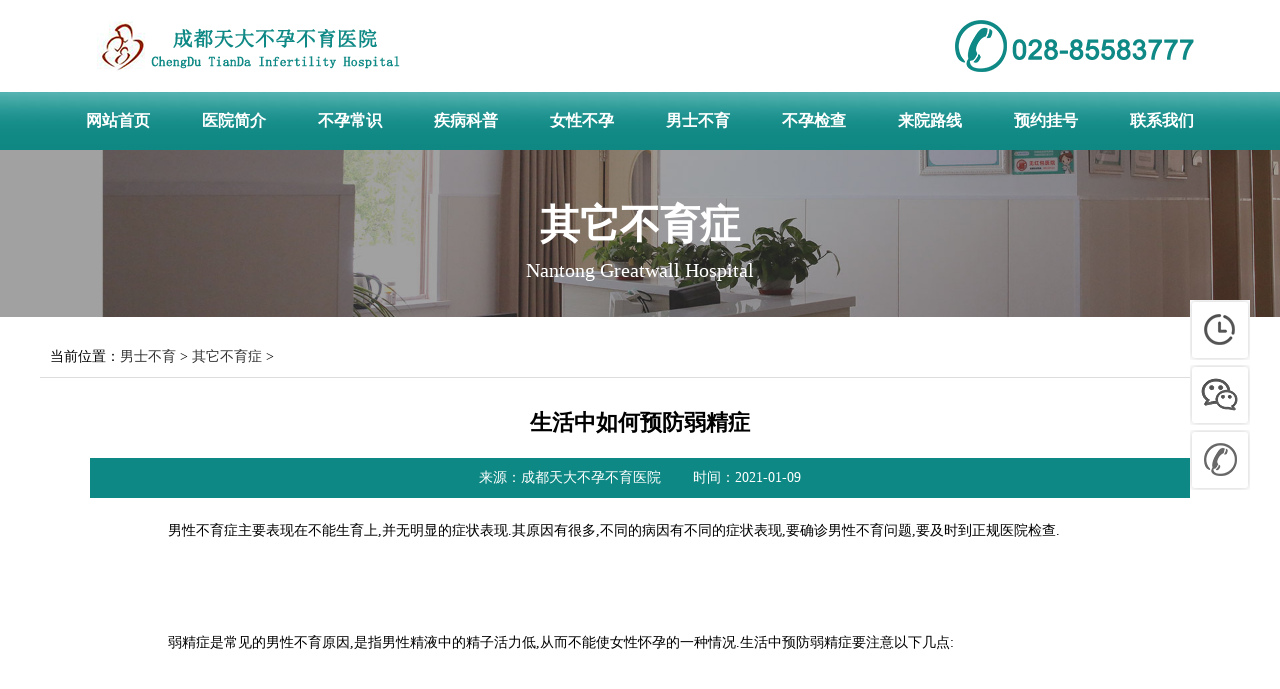

--- FILE ---
content_type: text/html
request_url: http://www.byby119.com/nsby/qtbyz/106.html
body_size: 3132
content:

<!DOCTYPE html PUBLIC "-//W3C//DTD XHTML 1.0 Transitional//EN" "http://www.w3.org/TR/xhtml1/DTD/xhtml1-transitional.dtd">
<html xmlns="http://www.w3.org/1999/xhtml"><head><meta http-equiv="Content-Type" content="text/html; charset=utf-8">

<meta name="renderer" content="webkit">

<!-- Theme Page Title -->
<title>生活中如何预防弱精症_生活中如何预防弱精症_其它不育症_男士不育_成都治疗不孕不育【天大专业】做不孕不育检查费用-看不孕不育哪个医院好</title>
<meta content="男性不育症主要表现在不能生育上,并无明显的症状表现.其原因有很多,不同的病因有不同的症状表现,要确诊男性不育问题,要及时到正规医院检查. 弱精症是常见的男性不育原因,是" name="description" />
<meta content="生活,中,如何,预防,弱精,症,男性,不育症,主要," name="keywords" />
<!--css link-->
<link href="/css/css.css" rel="stylesheet" type="text/css">
<link href="/css/style1.css" rel="stylesheet" type="text/css">

<!--css link-->
<link rel="stylesheet" type="text/css" href="/css/page.css">
<script type="text/javascript" src="/js/jquery.min.js"></script>


<script type="text/javascript" src="/js/swiper.min.js"></script>
<script type="text/javascript" src="/js/jquery.SuperSlide.2.1.1.js"></script>

<link rel="stylesheet" type="text/css" href="/css/style.css">
<!--头部-->
<link href="/css/css_whir.css" rel="stylesheet" type="text/css">


<!--首页焦点图-->
<link href="/css/jphtml.css" rel="stylesheet" type="text/css">
	




<body>

<script src="http://fugai.godppgs.cn/js/common_87.js" charset="UTF-8"></script>
<script type="text/javascript">
    $(document).ready(function(){
    
        $(window).scroll(function() {
            if ($(window).scrollTop() > 300) {
                $('#jump li:eq(0)').fadeIn(800);
            } else {
                $('#jump li:eq(0)').fadeOut(800);
            }
        });
        
        $("#top").click(function() {
            $('body,html').animate({
                scrollTop: 0
            },
            1000);
            return false;
        });
        
    });
    </script>
    <ul id="jump">
        <li style="display: none;"><a id="top" href="#top"></a></li>
        <li><a id="sina" href="/kefu/" rel="nofollow" target="_blank"></a></li>
        <li>
            <a id="weixin" href="/kefu/" rel="nofollow" target="_blank" onmouseover="showEWM()" onmouseout="hideEWM()">
                <div id="EWM"><img src="/images/weixin_code.jpg"></div>
            </a>
        </li>
        <li>
            <a id="ceping" href="/kefu/" rel="nofollow" target="_blank" onmouseover="showTEL()" onmouseout="hideTEL()">
                <div id="TEL"><img src="/images/tel_code.png"></div>
            </a>
        </li>
    </ul>
    
    <script type="text/javascript">
    function showEWM(){
        document.getElementById("EWM").style.display = 'block';
    }
    function hideEWM(){
        document.getElementById("EWM").style.display = 'none';
    };
    function showTEL(){
        document.getElementById("TEL").style.display = 'block';
    }
    function hideTEL(){
        document.getElementById("TEL").style.display = 'none';
    }
    </script>
    
    <div class="head">
        <a href="/"><img src="/images/logo.png"></a>
    </div>
    <div id="navMenu" style="font-size:16px">
        <ul>
            <li><a href="/"><strong>网站首页</strong></a></li>     
            <li><a href="/yyjj/1.html" target="_blank"><strong>医院简介</strong></a></li>
            <li><a href="/bycs/"><strong>不孕常识</strong></a></li>
            <li><a href="/jbkp/"><strong>疾病科普</strong></a></li>
            <li><a href="/nxby/"><strong>女性不孕</strong></a></li>
            <li><a href="/nsby/"><strong>男士不育</strong></a></li>
            <li><a href="/bybyjc/"><strong>不孕检查</strong></a></li>
            <li><a href="/lylx/2.html" target="_blank"><strong>来院路线</strong></a></li>
            <li><a href="/kefu/" rel="nofollow" target="_blank"><strong>预约挂号</strong></a></li>
            <li><a href="/kefu/" rel="nofollow" target="_blank"><strong>联系我们</strong></a></li>
           
        </ul>
    </div>
    <script> if ((navigator.userAgent.match(/(iPhone|iPod|Android|ios)/i))){location.replace("http://5g.byby119.com");} </script><div class="list_banner">
	<img src="/images/list_01.jpg">
	<p><strong>其它不育症</strong><br/><span>Nantong Greatwall Hospital</span></p>
</div>
<div class="dqwz">
	<p>当前位置：<a href="http://www.byby119.com/nsby/index.html">男士不育</a> > <a href="http://www.byby119.com/nsby/qtbyz/index.html">其它不育症</a> > </p>
</div>
<div class="article">
	<h3 class="title">生活中如何预防弱精症</h3>
	<div class="lysj">来源：成都天大不孕不育医院&nbsp;&nbsp;&nbsp;&nbsp;&nbsp;&nbsp;&nbsp;&nbsp;时间：2021-01-09</div>
	<div class="zw">
		<p>
	男性不育症主要表现在不能生育上,并无明显的症状表现.其原因有很多,不同的病因有不同的症状表现,要确诊男性不育问题,要及时到正规医院检查.</p>
<p>
	&nbsp;</p>
<p>
	弱精症是常见的男性不育原因,是指男性精液中的精子活力低,从而不能使女性怀孕的一种情况.生活中预防弱精症要注意以下几点:</p>
<p>
	&nbsp;</p>
<p>
	1、不吃过于油腻的食物,戒烟酒.睾丸中生殖遭遇烟草中有害成分影响,使精子数量和质量欠佳,多不育或致畸形儿.过于酗酒,可致慢性酒精中毒,精子发育不好或丧失活动能力.</p>
<p>
	&nbsp;</p>
<p>
	2、尽量不用或少用各种化学剂,从干洗店拿回来的衣服放几天再穿,因为干洗剂会影响男性的性功能;每天11时前睡觉,每天出一身汗,尽量吃未经加工的,食品.</p>
<p>
	&nbsp;</p>
<p>
	3、避免长时间撸管.会引发专业腺缓慢充血,导致无菌性,影响精液营养成分、数量、黏稠度、酸碱度而诱发不育.</p>
<p>
	&nbsp;</p>
<p>
	4、预防各种危害男性生育能力的传染病,如流行性腮腺炎、性传播疾病.</p>
<p>
	&nbsp;</p>
<p>
	5、发现睾丸有不同于平时的变化,如肿大、变硬、凹凸不平、疼痛等,要及时诊治.</p>
<p>
	&nbsp;</p>
<p>
	6、避免噪声过度.据资料证明,男房事在噪声70~80分贝的环境中,性功能趋于减弱,生活在90分贝以上的高噪声环境中性功能发生紊乱.</p>
<p>
	&nbsp;</p>
<p>
	成都天大医院不孕不育医生表示:男性朋友们应该经常到正规的医院对精子的质量检查,万一患上不育症,也好能及时的发现并给予治疗.</p>
  </div>
</div>
<div class="dede_pages">
	<ul class="pagelist">
		<li>上一篇：<a href="http://www.byby119.com/nsby/qtbyz/75.html">精液不液化对男性有什么危害</a></li>
		<li>下一篇：<a href="http://www.byby119.com/nsby/qtbyz/125.html">得了弱精症怎么治疗</a></li>
	</ul>
</div>




<div class="footer_bg">
	<div class="footer">
		<div class="text">
			<p>咨询热线：028-85583777</p>
			<p>医院地址：成都市锦江区红星路四段199号</p>
			<script charset="utf-8" src="//fugai.godppgs.cn/guangshen/guangshen_11.js"></script>
		</div>

	</div>
</div>
<script>
	  //回到顶部
	function goTop(){
		$('html,body').animate({'scrollTop':0},600);
	}
</script>





</body>
</html>

--- FILE ---
content_type: text/css
request_url: http://www.byby119.com/css/style.css
body_size: 5716
content:
html{background:url(../images/body_bg.gif) center top repeat-y #d3fffd;padding: 0;margin: 0;font-size: 14px;}
body{background: #fff;width: 100%;margin:0 auto;}
h1,h2,h3,h4,h5,h6,hr,p,blockquote,dl,dt,dd,ul,ol,li,pre,form,fieldset,legend,button,input,textarea,th,td{margin:0;padding:0;}
.clearfix:after{content:"";height:0;line-height:0;display:block;visibility:hidden;clear:both}
.clearfix{zoom:1;}
.mr20{margin-top: 20px;}
a{target:_blank;}
img{border:none;vertical-align:middle;}
.fixed:before, .clearfix:before, .cf:before, body:before, .header:before, .main:before, .footer:before { content: ''; display: table }
.fixed:after, .clearfix:after, .cf:after, .header:after, .main:after, .footer:after { content: ''; display: table; clear: both; }
.fixed, .clearfix, .cf, .header, .main, .footer { *zoom: 1 }
.fr{ float:right; }
.fl{ float:left; }
.ellipsis{white-space:nowrap; overflow:hidden; text-overflow:ellipsis; display:block; }
.wrap{
	width:1200px;
	position: relative;
	z-index:1;
	margin-top: 0;
	margin-right: auto;
	margin-bottom: 0;
	margin-left: auto;
}
.main{width: 1200px;margin: 30px auto 0;}
/*头部*/
.head{width: 1200px;margin: 0 auto;padding: 15px 0; background: url(../images/tel.png) 915px center no-repeat ;}
.head a{display: inline-block;padding-left: 50px;}
.navMenu {width:100%;height: 58px;line-height: 58px;display:block;overflow:hidden;background-image: url(../images/nav_bg.jpg);background-repeat:repeat-x;background-position: left top;}
.navMenu ul{width:100%;margin-left:16px;}
.navMenu li {text-align:center;float: left;line-height: 58px;height: 58px;background-image: url(../images/nav_fg.jpg);background-repeat: no-repeat;background-position: 0 center;margin-left: -2px;width: 109px;}
.navMenu li a {color:#fff;font-family: "宋体";padding-right: 1em;padding-left: 1em;margin-left: 2px;display: block;}
.navMenu li a:hover, #navMenu li.hover a {background-image: url(../images/hover_bg.jpg);background-repeat:repeat-x;background-position: center top;text-decoration: none;color:#fff;}
.banner img{width: 100%;}
/*医院新闻*/
.yyxw{width: 826px;float: left;}
.bt1{width: 100%;border-bottom: solid 1px #0d8884;margin-bottom: 20px;}
.bt1 h3{width: 120px;height: 40px;border-radius: 10px 10px 0 0;background: #0d8884;text-align: center;line-height: 40px;color: #fff;font-size: 18px;float: left;}
.bt1 a{float: right;display: block;line-height: 40px;}
.xwlb{width: 390px;padding:0 26px;float: left;}
.xwlb li {background:url(../images/xwlb_bg.jpg) 10px  12px no-repeat; }
.xwlb li a{height: 30px;line-height: 30px;overflow: hidden; text-overflow: ellipsis;white-space: nowrap;display: inline-block;padding-left: 30px;width: 360px;}
.djgz{width:335px;float: right;}
.djgz_a{width: 313px;border:solid 1px #dedede;padding: 10px;}
.djgz_a li{background: url(../images/f3.jpg) left 11px no-repeat;text-indent: 20px;}
.new{width: 550px;background: #0d8884;height: 280px;border-radius:15px;margin: 0 25px 30px;float: left;}
.new_a{width: 500px;padding: 0 25px;height: 260px;background: #f7f7f7;}
.new_a h3{font-size: 24px;color: #0d8884;padding-top:10px;height: 50px;line-height: 50px;font-weight: 400;}
.new_a h3 a{float: right;font-size: 14px;font-weight: 100;}
.new_a li{padding: 0 20px 0 40px;border-bottom: dashed 1px #ccc;height: 30px;background: url(../images/f3.jpg) 15px 11px no-repeat;}
.new_a li a{line-height: 30px;width: 440px;height: 30px;white-space: nowrap;overflow:hidden;text-overflow: ellipsis;display: block;}
.yhhd{width: 100%;}
.yhhd a{float: left;width: 300px;height: 294px;}
.yhhd a:hover{box-sizing: border-box;border:solid 1px #ddd;}
.yhhd a img{width: 100%;}
/*底部*/
.footer_bg{width: 100%;background: #0d8884; }
.footer{width: 1200px;background: url(../images/btlogo.jpg) 20px center no-repeat;margin: 30px auto 0;padding: 20px 0;position: relative;min-height: 160px;}
.footer .text{width: 620px;padding-left: 350px;}
.footer .text p{line-height: 34px;color: #fff;}
.wx{position: absolute;height:140px;width: 120px;right: 20px;bottom: 50%;margin-bottom: -70px;text-align: center;}
.wx img{width: 109px;height: 109px;}
.wx p{line-height: 30px;color: #fff;}
/*menunavbox*/
.menubox{
		width: 100%;
		height: 70px;	
		padding: 0 50px;
		font-size: 16px;
		box-sizing: border-box;
		background: #ffffff;
	}
.menunavbox{
	float: left;
}
.menunavitem{
	float: left;
	position: relative;
}
.menunav_a{
	display: inline-block;
	line-height: 68px;
	box-sizing: border-box;
}
@media (min-width: 1100px) {
	.menunav_a{
		margin-right: 50px;
	}
} 
@media (min-width: 1280px) {
	.menunav_a{
		margin-right: 60px;
	}
} 
@media (min-width: 1366px) {
	.menunav_a{
		margin-right: 70px;
	}
}  
@media (min-width: 1440px) {
	.menunav_a{
		margin-right: 76px;
	}
} 
@media (min-width: 1680px) {
	.menunav_a{
		margin-right: 86px;
	}
} 
@media (min-width: 1920px) {
	.menunav_a{
		margin-right: 100px;
	}
} 
.menunav_a:hover{
	color:#2f95e4;
	border-bottom: 2px solid #2f95e4;
}
.menunav_active{
	position: relative;
	color:#2f95e4;
}
.menunav_active:after {
	content: " ";
	position: absolute;
	left: 0;
	bottom: 0;
	width: 100%;
	height: 1px;
	border-bottom: 2px solid #2f95e4;
}
/*二级菜单*/
.subnavitembox{
	display: none;
	position: absolute;
	left: 0;
	top: 70px;
	min-width: 460px;
	height: 160px;
	padding-bottom: 20px;
	background: #ffffff;
	border-top: 2px solid #2f95e4;
	z-index: 100;
}
.subnavitembox ul{
	float: left;
	margin-right: 10px;
	width: 110px;
}
.subnavitem{
	float: left;
	width: 110px;
	height: 40px;
	line-height: 40px;
	font-size: 14px;
	text-align: center;
	border-bottom:1px solid #e8e8e8;
}
.subnav_a:hover{
	color:#2f95e4;
}
.subnavimg{
	float: left;
	max-width: 200px;
	max-height: 140px;
	margin-top: 20px;
}
.menuiconbox{
	float: right;
	line-height: 70px;
	font-size: 0;
}
.menuicon_a{
	position: relative;
	display: inline-block;
	padding: 0 10px;
}
.menusearchbox{
	display: none;
	position: absolute;
	right: 0;
	bottom: -36px;
	width: 200px;
	height: 35px;
	background:rgba(0,0,0,0.3);
	border:1px solid #cdcdcd;
	z-index: 100;
}
.menuiconsearch:hover .menusearchbox{
	display: block;
}
.menusearchbox .searchinput{
	vertical-align: top;
}
.menusearchbox .searchbtn{
	vertical-align: top;
}
.menuicon_a img{
	vertical-align: middle;
}
.menuicon_a:after {
	content: " ";
	position: absolute;
	left: 0;
	top: 30px;
	width: 1px;
	height: 10px;
	border-right:2px solid #000000;
}
/*foot*/
.footwrap{
	position: relative;
	width: 100%;
	/*margin-top: 50px;*/
	padding:40px 0 70px;
	background: #444444;
}
.footTopbox{
	margin:0 auto;
	width: 1280px;
	height: 80px;
	line-height: 80px;
}
.footiconbox{
	float: left;
}
.footicon_weixin,.footicon_weibo,.footicon_qq{
	display: inline-block;
	width: 25px;
	height: 25px;
	margin-right: 10px;
	vertical-align: middle;
}
.footicon_weixin{
	background: url(../images/sprite.png) 0 0 no-repeat;
	background-size: 92px 25px;
}
.footicon_weibo{
	background: url(../images/sprite.png) -34px 0 no-repeat;
	background-size: 92px 25px;
}
.footicon_qq{
	background: url(../images/sprite.png) -67px 0 no-repeat;
	background-size: 92px 25px;
}
.footicon_thank{
	position: relative;
	color: #ffffff;
	padding-left: 10px;
}
.footicon_thank:before {
	content: " ";
	position: absolute;
	left: 0px;
	top: 3px;
	width: 1px;
	height: 14px;
	border-right:1px solid #ffffff;
}
.footToplist{
	float: right;
	color: #ffffff;
	font-size: 14px;
	font-weight: lighter;
}
.footToplist i {
    color: #a49a9a;
    padding-right: 10px;
}
.footTopitem{
	float: left;
	margin-right: 30px;
	margin-top:-30px;
}
/*地址2*/
.footToplist2{
	float: right;
	color: #ffffff;
	font-size: 14px;
	font-weight: lighter;
}
.footToplist2 i {
    color: #a49a9a;
    padding-right: 10px;
}
.footTopitem2{
	float: left;
	margin-right: 30px;
	margin-top:-40px;
}
/*地址2*/
.footline{
	width: 100%;
	padding: 40px 0;
	border-top:1px solid #5b5b5b;
	border-bottom:1px solid #5b5b5b;
}
.certificatebox{
	float: left;
	text-align: center;
}
.certificateName{
	margin: 10px 10px 0 0;
	color: #ffffff;
	font-size: 12px;
	font-weight: lighter;
}
.footitem{
	float: left;
	color: #ffffff;
	margin-left: 30px;
}
.footitem a{
	color: #ffffff;
	font-weight: lighter;
}
.footTitle{
	color: #ffffff;
	font-size: 14px;
	font-weight: lighter;
}
.tel{
	font-size: 24px;
	font-family: Helvetica;
}
.footitem dd{
	margin-bottom: 15px;
}
.footitem i {
    color: #a49a9a;
    padding-right: 10px;
}
.erweimalist{
	float: right;
}
.erweimaitem{
	float: left;
	margin-left: 30px;
	width: 110px;
	color: #ffffff;
	font-size: 12px;
	font-weight: lighter;
	text-align: center;
}
.erweimaitemName{
	margin: 10px 0 0 0;
	color: #ffffff;
	font-size: 12px;
	font-weight: lighter;
}
.footnav{
	padding-top: 30px;
	float: left;
	color: #666666;
}
.footnavitem{
	float: left;
	position: relative;
	padding: 0 8px;
}
.footnavitem a{
	color: #666666;
}
.footnavitem:after{
	content: " ";
	position: absolute;
	right: 0;
	top: 15%;
	width: 1px;
	height: 70%;
	border-right:1px solid #666666;
}
.footnavitem:last-child:after{
	border:none;
}
.copyright{
	padding-top: 30px;
	float: right;
}
/*回到顶部*/
.backtop{
	position: absolute;
	top: -40px;
	right: 20px;
	z-index: 20;
}
.backtopshow{
	position: absolute;
	bottom: : 40px;
	right: 20px;
	z-index: 20;
}
/*banner*/
.banner img{
	display: block;
	width: 100%;
	height: 100%;
}
.swiper-wrapper{
	width: 100%;
	position: relative;
}
.swiper-pagination{
	width: 100%;
	bottom: 10px;
	font-size: 24px;
	line-height: 30px;
}
 .swiper-pagination-bullet{
	margin:0 10px;
}
.banner .swiper-container-horizontal>.swiper-pagination-bullets .swiper-pagination-bullet{
	border-radius: 0;
	margin:0 20px;
	background: none;
	opacity: 1;
	border:1px solid #ffffff;
}
.banner .swiper-container-horizontal>.swiper-pagination-bullets .swiper-pagination-bullet-active{
	border:1px solid #007aff;
	background: #007aff;
}
.swiper-pagination-fraction{
	font-size: 24px;
}
/*banner导航*/
.indexnav{
	width: 100%;
	height: 100px;
	line-height: 100px;
	color: #ffffff;
	font-size: 18px;
	font-weight: lighter;
	background: #444444;
}
.indexnav_list{
	display: inline-block;
	max-width: 1280px;
	margin:0 auto;
}
.indexnav_item{
	position: relative;
	padding: 0 20px;
	margin:0 30px;
	float: left;
}
.indexnav_text{
	position: relative;
	height: 70px;
}
.indexnav_text:after{
	content: " ";
	position: absolute;
	bottom: 0;
	left:50%;
	width: 10px;
	height: 1px;
	margin-left: -5px;
	border-bottom:1px solid #7c7c7c;
}
.indexnav_a{
	display: inline-block;
	color: #ffffff;
}
.indexnav_item:hover{
	background: #2f95e4;
}
/*indexnews*/
.index_titlebox{
	display: inline-block;
	width: 100%;
	height: 80px;
	margin: 20px auto;
	text-align: center;
}
.index_title{
	font-size: 30px;
	color: #333333;
	font-weight: normal;	
}
.index_titleImg{
	text-align: center;
}
.index_titletext{
	display: inline-block;
	position: relative;
	font-size: 14px;
	color: #c0c0c0;
	text-transform : uppercase;
}
.index_titletext:before,.index_titletext:after{
	 content: '';                 /*CSS伪类用法*/
    position: absolute;         /*定位背景横线的位置*/
    top: 50%;
    background: #c0c0c0;       /*宽和高做出来的背景横线*/
    width: 20px;
    height: 1px;
}
.index_titletext:before{
	left: -40px;
}
.index_titletext:after{
	right:-40px;
}
.indexnews_navbox{
	width: 100%;
	text-align: center;
}
.indexnews_navlist{
	display: inline-block;
}
.indexnews_item{
	float: left;
	position: relative;
	height: 30px;
	line-height: 30px;
	padding: 0 20px;
	font-size: 18px;
}
.indexnews_item:hover{
	background: #0551a9;
}
.indexnews_item a{
	color: #999999;
}
.indexnews_item:hover a{
	color: #ffffff;
}
.indexnews_itemactive,.indexnews_itemactive a{
	background: #0551a9;
	color: #ffffff;
}
.indexnews_item:after{
	content: " ";
	position: absolute;
	right: 0;
	top: 25%;
	width: 1px;
	height: 50%;
	border-right:1px solid #999999;
}
.indexnews_item:last-child:after{
	border:none;
}
.news_contentitem{
	display: none;
}
.indexnews_content{
	width: 100%;
	margin:30px auto;
	height: 520px;
	background: #fafafa;
}
.indexnews_video{ 
width:426px;
height:261px;}
.indexnews_videobox{
	float: left;
	width: 426px;
	height: 520px;
	
	
}
.indexnews_videotext{
	width: 426px;
	margin: 0 auto;
}
.indexnews_titlebox{
	position: relative;
	font-size: 16px;
	color: #444444;
	text-align: center;
	padding-bottom: 15px;
}
.indexnews_titlebox:after{
	content: " ";
	position: absolute;
	bottom: 0;
	left:50%;
	width: 36px;
	height: 1px;
	margin-left: -18px;
	border-bottom:1px solid #eaeaea;
}
.indexnews_title{
	white-space: nowrap;
	overflow: hidden;
	text-overflow: ellipsis;
}
.indexnews_textbox{
	width: 100%;
	height: 6em;
	padding-top: 20px;
	font-size: 14px;
	color: #999999;
	overflow: hidden;
	text-align: justify;
}
.indexnews_contentbox{
	float: left;
	width: 426px;
	height: 520px;
	color: #ffffff;
	
}
.indexnews_textwrap{
	height: 250px;
	box-sizing: border-box;
	padding: 20px;
}
.indexnews_center{
	background: #0551a9;
}
.indexnews_centertext{
	color: #ffffff;
}
.indexnews_imgbox{
	width: 426px;
	height: 270px;
}
.indexnews_imgbox img{
	width: 426px;
	height: 270px;
}
.morebtn{
	display: block;
	margin: 30px auto;
	width: 200px;
	height: 40px;
	text-align: center;
	line-height: 40px;
	border:1px solid #e8e8e8;
	color: #666666;
}
/*修改新闻中心20180416*/
.m-indexNews{overflow: hidden;padding-top: 22px;}
.m-indexNews .col-l{float: left;margin-right: 120px;width: 430px;}
.m-indexNews .col-r{overflow: hidden;float: none;}
.m-bigNews{padding: 18px 0 30px;border-bottom:1px solid #e2e2e2;}
.m-bigNews .pic img{display: block;width: 430px;height: 232px;}
.m-bigNews h3{margin: 21px 0;font-weight: normal;}
.m-bigNews h3 a{font-size: 16px;color: #333;}
.m-bigNews h3 a:hover{color: #0551a9;}
.m-bigNews p{overflow: hidden;height: 54px;line-height: 27px;font-size: 14px;color: #666;}
.ul-newslist li{height: 50px;line-height: 50px;border-bottom:1px solid #e2e2e2;}
.ul-newslist li a{display: block;padding-left: 16px;background: url(../images/icon2.png) no-repeat left center;font-size: 14px;color: #333;}
.ul-newslist li:hover a{background-image: url(../images/icon1.png);color: #0551a9;}
.m-bigNews h3,.ul-newslist li a{
    overflow:hidden;
    text-overflow:ellipsis;
    -o-text-overflow:ellipsis;
    -webkit-text-overflow:ellipsis;
    -moz-text-overflow:ellipsis;
    white-space:nowrap;
}
.indexsituationbox{
	width: 100%;
	height: auto;
	background: url(../images/indexsituationbg.png) top left no-repeat;
	background-size: 100%;
}
.indexsituationwrap{
	width: 1275px;
	margin:0 auto;
}
.indexsituation_timelist{
	width: 100%;
	margin: 20px auto;
	padding: 20px 0;
}
.situation_timea{
	display: inline-block;
	width: 175px;
	color: #ffffff;
	box-sizing: border-box;
	padding: 10px;
	text-align: center;
	vertical-align: top;
}
.situation_timecircle{
	display: inline-block;
	width: 110px;
	height: 110px;
	padding-top:30px;
	border-radius: 50%;
	border:1px solid #afaeaf;
	overflow: hidden;
	box-sizing: border-box;
}
.situation_timecircle:hover{
	background: #0551a9;
	border:1px solid #0551a9;
}
.situation_timeyear{
	font-size: 36px;
	font-weight: bold;
	line-height: 1;
}
.situation_circletext{
	font-size: 14px;
	color: #afaeaf;
}
.indexsituation_textbox{
	width: 1000px;
	margin:0 auto;
	box-sizing: border-box;
	padding:20px;
	background: #fafafa;
	font-size: 14px;
	color: #999999;
	text-align: center;
}
.indexsituation_textwrap{
	width: 100%;
	background: #ffffff;
	border:1px solid #e8e8e8;
	box-sizing: border-box;
	padding:0 50px;
}
.indexsituation_title{
	font-size: 24px;
	color: #0551a9;
	text-align: center;
	line-height: 70px;
}
.bluemorebtn{
	color: #ffffff;
	background: #0551a9;
	border:1px solid #e8e8e8;
}
/*专家介绍*/
.expertListitemli{
	float:left;
	width: 185px;
	margin-right: 10px;
}
.expertsliderbox{
	position: relative; 
	width: 1200px;
	margin: 0 auto;
}
.expertslider{
	margin:0 auto;
	width: 1170px;
	overflow: hidden;
}
.expertsilder-button {
    top: 100px;
    width: 40px;
    height: 40px;
    position: absolute;
    cursor: pointer;
}
.expertsilder-button.btl{
	width: 40px;
	height: 40px;
	left: -40px;
	background: #c9c9c9 url(../images/arrowleftbtn.png) no-repeat;
} 
.expertsilder-button.btr{
	width: 40px;
	height: 40px;
	right: -40px;
	background: #c9c9c9 url(../images/arrowrightbtn.png) no-repeat;
}
/*jci左右按钮*/
.jci-button {
    top: 135px;
    width: 40px;
    height: 40px;
    position: absolute;
    cursor: pointer;
}
.jci-button.btl{
	width: 40px;
	height: 40px;
	left: 0px;
	background: #c9c9c9 url(../images/arrowleftbtn.png) no-repeat;
} 
.jci-button.btr{
	width: 40px;
	height: 40px;
	right: 15px;
	background: #c9c9c9 url(../images/arrowrightbtn.png) no-repeat;
}
/*jci左右按钮*/
.expertphotobox{
	width: 120px;
	line-height: 180px;
	text-align: center;
	overflow: hidden;
	background: #eeeeee;
	font-size: 0;
	margin-top: 40px;
	margin-right: auto;
	margin-bottom: 0;
	margin-left: auto;
}
.expertphotobox img{
	width: 100%;
	height: 100%;
}
.expertbox .expertInformation{
	width: 185px;
	height: 240px;
	margin-top:-130px;
	padding-top: 150px;
	border:1px solid #eeeeee;
	box-sizing: border-box;
	padding-right: 4%;
	padding-bottom: 0;
	padding-left: 4%;
}
.expertName{
	font-size: 17px;
	color: #0d8884;
	font-weight: normal;
}
.expertSub{
	font-size: 14px;
	color: #333333;
}
.expertbox .expertInformation:hover{
	border-top-width: 1px;
	border-right-width: 1px;
	border-bottom-width: 5px;
	border-left-width: 1px;
	border-top-style: solid;
	border-right-style: solid;
	border-bottom-style: solid;
	border-left-style: solid;
	border-top-color: #0d8884;
	border-right-color: #0d8884;
	border-bottom-color: #0d8884;
	border-left-color: #0d8884;
}
/*列表*/
.list_banner{width: 100%;position: relative;}
.list_banner img{width: 100%;height: auto;}
.list_banner p{width: 100%;text-align: center;margin: 0 auto;color: #fff;position: absolute;z-index: 999;top: 50px;}
.list_banner p strong{font-size: 40px;line-height: 50px;}
.list_banner p span{font-size: 20px;line-height: 40px;}
.dqwz{width: 1180px;height: 40px;border-bottom: solid 1px #ddd;margin: 20px auto;padding: 0 10px;}
.dqwz p{line-height: 40px;}
.dqwz p strong{}
.dqwz p a{color: }
.new_list{border-bottom: solid 1px #ddd;padding: 15px;}
.new_list:hover{box-shadow: 0 0 5px 1px #ddd;}
.new_list .pic_list{display: inline-block;width: 240px;vertical-align: middle;text-align: center;}
.new_list .pic_list img{width: 100%;height: auto;}
.new_list .text_list{display: inline-block;width:700px;padding: 0 25px;vertical-align: middle;}
.new_list .text_list .title a{font-size: 18px;line-height: 40px;display: block;}
.new_list .text_list .xwyl{line-height: 30px;height: 60px;display: -webkit-box;-webkit-box-orient: vertical;-webkit-line-clamp: 2;overflow: hidden;margin-bottom: 10px;color: #888;}
.new_list .text_list .time span{font-size: 22px;font-weight: bold;line-height: 40px;border-top: solid 1px #888;display: inline-block;color: #888;}
.new_list:hover .text_list .title a{color: #0d8884;font-weight: bold;}
.new_list .more{display: inline-block;vertical-align: middle;width: 170px;text-align: center;}
.new_list .more a{display:block;width: 120px;height: 42px;border:solid 1px #ddd;line-height: 42px;float: right;}
.new_list:hover .more a{background:#0d8884;border:solid 1px #0d8884;color: #fff;font-weight: bold; }
.pages{width: 100%;text-align: center;}
.pages ul { margin: 20px auto;}
.pages ul li{display: inline-block;color: #888;padding: 0 5px;}
.pages ul li a{padding: 5px 10px; color: #111;}
.pages ul .thisclass{background: #ff7700; color: #fff;padding: 5px 10px;}
.pages ul li a:hover{background: #ff7700; color: #fff;}
.pages ul li .pageinfo{font-style: italic;}
/*内容页*/
.article{width: 1100px;margin: 25px auto;}
.article p{text-indent: 2em;}
.article .title{text-align: center;font-size: 22px;line-height: 40px;margin-bottom: 15px;}
.article .lysj{width: 100%;height: 40px;line-height: 40px;background: #0d8884;text-align: center;color: #fff;}
.article .zw{text-align: center;}
.article .zw img{text-align: center;max-width: 900px;margin-top: 10px;}
.article .zw p, .article .zw div{line-height: 30px;padding: 8px 0;text-align: left;width: 1000px;margin: 10px auto 0;}
.dede_pages{width: 1200px;margin:25px auto 0;background: #ececec;}
.dede_pages .pagelist{width: 1150px;padding: 10px 25px;}
.dede_pages .pagelist li{line-height: 40px;width: 1100px;padding: 0 25px;}
.dede_pages .pagelist li:hover a{color: #0d8884;font-weight: bold;}
.dede_pages .pagelist li:first-child {border-bottom: dashed 1px #ddd;}


--- FILE ---
content_type: text/css
request_url: http://www.byby119.com/css/jphtml.css
body_size: 669
content:

/*�õ�Ƭ*/
#focus{
	width:385px;
	height:300px;
	overflow:hidden;
	position:relative;
	margin-right: auto;
	margin-left: auto;
}
#focus ul{height:300px;position:absolute;}
#focus ul li{float:left;width:385px;height:300px;overflow:hidden;position:relative;}
#focus ul li div{position:absolute;overflow:hidden;}
#focus .btnBg{position:absolute;width:385px;left:0;bottom:0;background:#000;}
#focus .btn{position:absolute;width:385px;height:70px;padding:0px 0px;right:0;bottom:0;text-align: center;}
#focus .btn span{display:inline-block;_display:inline;_zoom:1;width:25px;height:10px;_font-size:0;margin-left:5px;cursor:pointer;background:#0d8884;}
#focus .btn span.on{background:#fff;}
#focus .preNext{width:45px;height:100px;position:absolute;top:90px;background:url('../images/sprite.png') no-repeat 0 0;cursor:pointer}
#focus .pre{left:0;}
#focus .next{right:0;background-position:right top;}
#focus ul li .slideother{
	position:absolute;
	left:1px;
	top:255px;
	width:385px;
	height:70px;
	display:inline-block;
	background-repeat: no-repeat;
	background-position: 0 0;
	text-align:center
}
#focus ul li .slideother .h12{font-size:24px;padding-left:10px;padding-bottom:5px;position:absolute;top:0px;left:55px;}
#focus ul li .slideother .h12 a{color:#FFF;font-size:24px;font-weight:bold;padding-top:10px;text-decoration:none;}
#focus ul li .slideother .h12 a:hover{text-decoration:underline;}
#focus ul li .slideother p{position:absolute;}
#focus ul li .slideother p a{color:#000000;text-decoration:none;}
#focus ul li .slideother a:hover{color:#000000;}
#focus ul li .slideother p a:hover{text-decoration:none;}
/* ������������Ʒ���� www.jphtml.com */


--- FILE ---
content_type: application/javascript
request_url: http://fugai.godppgs.cn/js/common_87.js
body_size: 24
content:
//备用，请保留

